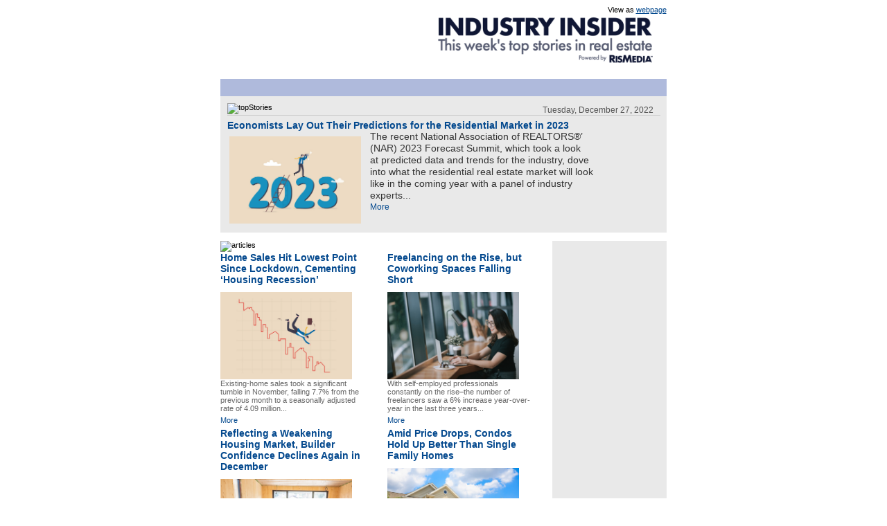

--- FILE ---
content_type: text/html; charset=UTF-8
request_url: http://newsletter.rismedia.com/newsletters/preview/32583/
body_size: 3272
content:
<!DOCTYPE html PUBLIC "-//W3C//DTD XHTML 1.0 Transitional//EN" "http://www.w3.org/TR/xhtml1/DTD/xhtml1-transitional.dtd">
<html xmlns="http://www.w3.org/1999/xhtml" xml:lang="en" lang="en">
<head>
<title>RISMedia's Daily e-News - Tuesday, December 27, 2022</title>
<meta http-equiv="Content-Type" content="text/html; charset=utf-8" />
<link rel="canonical" href="http://newsletter.rismedia.com/newsletters/preview/32583/" />
<style type="text/css">
table.cakeSqlLog { display: none; }
.content { padding-right: 3px; }
.content img { margin-right: 6px; width:190px;height:auto;margin-top:5px }
.content p { margin-top: 0px; }
a { color: #04498e; }
</style>
</head>
<body style="font-family: Arial; font-size: 11px;">
<table width="100%" border="0" cellspacing="0" cellpadding="0" align="center">
<tr>
<td>

<table width="643" border="0" cellspacing="0" cellpadding="0" align="center">
<tr>
<td width="247" align="left">&nbsp;</td>
<td width="396" align="right">
View as <a href="http://newsletter.rismedia.com/newsletters/preview/32583/null/{SubscriberID}">webpage</a>
</td>
</tr>
<tr>
<td colspan="2" align="right">
<img src="http://d2023c10047478ffe4a0-4b26097131b64326b3803b23efd022bd.r37.cf1.rackcdn.com/shim.gif" alt="" width="10" height="3" />
</td>
</tr>
</table>
<table width="644" border="0" align="center" cellpadding="0" cellspacing="0" style="height: auto; vertical-align: middle">
<tr>
<td width="209" valign="middle"><a href="http://rrein.rismedia.com/tracking/view/logo/32583/null/{SubscriberID}/"> <img src="{Logo}" alt="" border="0" align="middle" style="display:block;"/></a></td>
<td width="435" valign="middle">
                        <img src="https://www.rismedia.com/wp-content/uploads/images/Industry_Insider_2021.png" width="350" alt="Your email software is not displaying images. Allow image downloads for proper rendering. Add newsletter@rismedia-enews.com to your 'address book' or 'safe senders' to ensure delivery." align="right" style="display:block; font-weight: bold;"/>
                    
                    </td>
</tr>
<tr><td height="20"></td></tr>
</table>
<table width="644" border="0" align="center" cellpadding="0" cellspacing="0" bgcolor="#{AffiliateBackgroundColor}">
<tr>
<td width="10" height="25">
<img src="http://d2023c10047478ffe4a0-4b26097131b64326b3803b23efd022bd.r37.cf1.rackcdn.com/shim.gif" alt="" width="10" height="10" />
</td>
<td width="561" height="25" style="font-family: Arial, Helvetica, sans-serif; font-weight: bold;">



<a href="http://rrein.rismedia.com/tracking/view/link_1_url/32583/null/{SubscriberID}/" class="style1" style="font-size: 11px;  text-decoration: none;  color: #{AffiliateLinkColor};"></a> &nbsp;&nbsp;
<a href="http://rrein.rismedia.com/tracking/view/link_2_url/32583/null/{SubscriberID}/" class="style1" style="font-size: 11px;  text-decoration: none;  color: #{AffiliateLinkColor};"></a>&nbsp;&nbsp;
<a href="http://rrein.rismedia.com/tracking/view/link_3_url/32583/null/{SubscriberID}/" class="style1" style="font-size: 11px;  text-decoration: none;  color: #{AffiliateLinkColor};"></a>&nbsp;&nbsp;
<a href="http://rrein.rismedia.com/tracking/view/link_4_url/32583/null/{SubscriberID}/" class="style1" style="font-size: 11px;  text-decoration: none; color: #{AffiliateLinkColor};"></a>





</td>


<td width="10">
<img src="http://d2023c10047478ffe4a0-4b26097131b64326b3803b23efd022bd.r37.cf1.rackcdn.com/shim.gif" alt="" width="10" height="10" />
</td>
</tr>

</table>



<table width="644" border="0" align="center" cellpadding="0" cellspacing="0" bgcolor="#cccccc">
<tr>
<td width="644" bgcolor="#FFFFFF">
<img src="http://d2023c10047478ffe4a0-4b26097131b64326b3803b23efd022bd.r37.cf1.rackcdn.com/shim.gif" alt="" width="10" height="10" />
</td>
</tr>
</table>

<table width="644" border="0" align="center" cellpadding="0" cellspacing="0" bgcolor="#e9e9e9">
<tr>
<td colspan="4" height="10">
<img src="http://d2023c10047478ffe4a0-4b26097131b64326b3803b23efd022bd.r37.cf1.rackcdn.com/shim.gif" alt="" width="10" height="10" />
</td>
</tr>

<tr>
<td width="10" rowspan="4">
<img src="http://d2023c10047478ffe4a0-4b26097131b64326b3803b23efd022bd.r37.cf1.rackcdn.com/shim.gif" alt="" width="10" height="10" />
</td>
<td width="299"><img src="http://d2023c10047478ffe4a0-4b26097131b64326b3803b23efd022bd.r37.cf1.rackcdn.com/title_topStories.png" alt="topStories" style="display:block;" /></td>
<td width="306" align="right" id="header_top_date"  style="font-family: Arial; font-size: 12px; color: #555; padding-top: 3px; padding-right: 0px; padding-right: 10px;">Tuesday, December 27, 2022</td>
<td width="8" rowspan="4">
<img src="http://d2023c10047478ffe4a0-4b26097131b64326b3803b23efd022bd.r37.cf1.rackcdn.com/shim.gif" alt="" width="10" height="10" />
</td>
</tr>

<tr>
<td colspan="2" height="1" bgcolor="#c8c8c8"></td>
</tr>



<tr>
<td colspan="2" align="left" valign="top">


<table width="100%" border="0" cellspacing="0" cellpadding="0">

<tr>
<td valign="top" style="padding-top: 6px;">
<table id="item_0_0"  width="549" border="0" cellspacing="0" cellpadding="0">


<tr>
<td width="547" align="left" style="font-family: Arial, Helvetica, sans-serif; color: #333333; font-size: 14px; font-weight: bold; color: #004B8C;">
<a id="item_0_0_headline" href="https://newsletter.rismedia.com/tracking/view/32583/null/{SubscriberID}/121627" target="_blank" style="text-decoration: none;">Economists Lay Out Their Predictions for the Residential Market in 2023</a>

</td>
</tr>

  <tr>
<td align="left" class="content"  valign="top" id="item_0_0_content" style="font-family: Arial; font-size: 14px; color: #333333; line-height: 17px;">

 <table align="left"><tr><td width="190"><img class="em_img1"  alt="" height="386" src="http://newsletter.rismedia.com/img/rismedia_2020/images/economists_lay_out-iStock-1434959195.jpeg" width="580" /></td><td></tr></table>


The recent National Association of REALTORS&reg;&rsquo; (NAR) 2023 Forecast Summit, which took a look at&nbsp;predicted data and trends for the industry, dove into what the residential real estate market will look like in the coming year with a panel of industry experts...


<br />
<a href="https://newsletter.rismedia.com/tracking/view/32583/null/{SubscriberID}/121627" target="_blank" style="font-size: 12px; text-decoration: none;"> More  </a></td>
</tr>
</table>
</td>
</tr>
</table>
</td>
</tr>
<tr>
<td colspan="4"  height="10">
<img src="http://d2023c10047478ffe4a0-4b26097131b64326b3803b23efd022bd.r37.cf1.rackcdn.com/shim.gif" alt="" width="10" height="10" />
</td>
</tr>
</table>
<table width="643" border="0" cellspacing="0" cellpadding="0" align="center">
<tr>
<td align="center">
<table width="644" border="0" cellspacing="0" cellpadding="0">
<tr>
<td colspan="3">




</td>
<td>&nbsp;</td>
<td>&nbsp;</td>
</tr>
<tr>
<td colspan="3">






<img src="http://d2023c10047478ffe4a0-4b26097131b64326b3803b23efd022bd.r37.cf1.rackcdn.com/title_featured.jpg" alt="articles" style="display:block;" /></td>
<td width="20" rowspan="15">
<img src="http://d2023c10047478ffe4a0-4b26097131b64326b3803b23efd022bd.r37.cf1.rackcdn.com/shim.gif" width="20" height="15" />
</td>
<td width="165" rowspan="15" valign="top" bgcolor="#E9E9E9">



</td>
</tr>









<tr>
<td width="212" valign="top">

<table id="item_1_0"  width="212" border="0" cellspacing="0" cellpadding="0">
<tr>





<!--   new-->
<td width="212" align="left" style="font-family: Arial, Helvetica, sans-serif; font-size: 14px; font-weight: bold; color: #004B8C;">
<a id="item_1_0_headline" href="https://newsletter.rismedia.com/tracking/view/32583/null/{SubscriberID}/121628" target="_blank" style="text-decoration: none;">Home Sales Hit Lowest Point Since Lockdown, Cementing ‘Housing Recession’</a>


</td>
</tr>

<tr><td height="5"></td></tr>

<tr>
<td align="left" valign="top" class="content" id="item_1_0_content" style="font-family: Arial; font-size: 11px;  color: #666666;">
                    
                    
                    
                    
                    
                    <span style="display: block; margin-left:-5; margin-right: auto;  margin-bottom: 5px;">
                   
                    <img alt="" height="126" src="http://newsletter.rismedia.com/img/rismedia_2020/images/home_sales-iStock-1280325647.jpeg" width="190" />
<br />

Existing-home sales took a significant tumble in November, falling 7.7% from the previous month to a seasonally adjusted rate of 4.09 million...  
                    </span>


<a href="https://newsletter.rismedia.com/tracking/view/32583/null/{SubscriberID}/121628" target="_blank" style="font-size: 11px; text-decoration: none;"> More</a>
</td>
</tr>
<tr>
<td align="left" height="5"></td>
</tr>
</table>

</td>


<td width="29">
<img src="http://d2023c10047478ffe4a0-4b26097131b64326b3803b23efd022bd.r37.cf1.rackcdn.com/shim.gif" alt="" width="30" height="15" />
</td>



<td width="218" valign="top">


<table width="212" border="0" cellspacing="0" cellpadding="0">
<tr>





<!--   new-->
<td width="216" align="left" style="font-family: Arial, Helvetica, sans-serif; font-size: 14px; font-weight: bold; color: #004B8C;">
<a id="item_2_0_headline" href="https://newsletter.rismedia.com/tracking/view/32583/null/{SubscriberID}/121513" target="_blank" style="text-decoration: none;">Freelancing on the Rise, but Coworking Spaces Falling Short</a>


</td>
</tr>

<tr><td height="5"></td></tr>

<tr>
<td align="left" valign="top" class="content" id="item_2_0_content" style="font-family: Arial; font-size: 11px;  color: #666666;">
                    
                    
                    
                    
                    
                    <span style="display: block; margin-left:-5; margin-right: auto;  margin-bottom: 5px;">
                   
                    <img alt="" height="126" src="http://newsletter.rismedia.com/img/rismedia_2020/images/freelancing-iStock-1281786226.jpeg" width="190" />
<br />

With self-employed professionals constantly on the rise&ndash;the number of freelancers saw a 6% increase year-over-year in the last three years...  
                    </span>


<a href="https://newsletter.rismedia.com/tracking/view/32583/null/{SubscriberID}/121513" target="_blank" style="font-size: 11px; text-decoration: none;"> More</a>
</td>
</tr>
<tr>
<td align="left" height="5"></td>
</tr>
</table>


</td>



</tr>










<tr>
<td width="212" valign="top">



<table  width="212" border="0" cellspacing="0" cellpadding="0">
<tr>





<!--   new-->
<td width="212" align="left" style="font-family: Arial, Helvetica, sans-serif; font-size: 14px; font-weight: bold; color: #004B8C;">
<a id="item_3_0_headline3" href="https://newsletter.rismedia.com/tracking/view/32583/null/{SubscriberID}/121613" target="_blank" style="text-decoration: none;">Reflecting a Weakening Housing Market, Builder Confidence Declines Again in December </a>


</td>
</tr>

<tr><td height="5"></td></tr>

<tr>
<td align="left" valign="top" class="content" id="{Id1}_content" style="font-family: Arial; font-size: 11px;  color: #666666;">
                    
                    
                    
                    
                    
                    <span style="display: block; margin-left:-5; margin-right: auto;  margin-bottom: 5px;">
                   
                    <img alt="" height="126" src="http://newsletter.rismedia.com/img/rismedia_2020/images/reflecting_a_weakening_housing_market_builder_confidence_declines_again_1352256206.jpeg" width="190" />
<br />

Builder confidence in the market for newly-built single-family homes posted its 12th...  
                    </span>


<a href="https://newsletter.rismedia.com/tracking/view/32583/null/{SubscriberID}/121613" target="_blank" style="font-size: 11px; text-decoration: none;"> More</a>
</td>
</tr>
<tr>
<td align="left" height="5"></td>
</tr>
</table>


</td>


<td width="29">
<img src="http://d2023c10047478ffe4a0-4b26097131b64326b3803b23efd022bd.r37.cf1.rackcdn.com/shim.gif" alt="" width="30" height="15" />
</td>



<td width="218" valign="top">

<table id="item_4_0"  width="212" border="0" cellspacing="0" cellpadding="0">
<tr>





<!--   new-->
<td width="216" align="left" style="font-family: Arial, Helvetica, sans-serif; font-size: 14px; font-weight: bold; color: #004B8C;">
<a id="item_4_0_headline" href="https://newsletter.rismedia.com/tracking/view/32583/null/{SubscriberID}/121616" target="_blank" style="text-decoration: none;">Amid Price Drops, Condos Hold Up Better Than Single Family Homes</a>


</td>
</tr>

<tr><td height="5"></td></tr>

<tr>
<td align="left" valign="top" class="content" id="{Id2}_content" style="font-family: Arial; font-size: 11px;  color: #666666;">
                    
                    
                    
                    
                    
                    <span style="display: block; margin-left:-5; margin-right: auto;  margin-bottom: 5px;">
                   
                    <img alt="" height="126" src="http://newsletter.rismedia.com/img/rismedia_2020/images/amid_price_drops-iStock-170025651.jpeg" width="190" />
<br />

Home prices have dropped 8.6% year-over-year, while condo prices only decreased 4.4%...  
                    </span>


<a href="https://newsletter.rismedia.com/tracking/view/32583/null/{SubscriberID}/121616" target="_blank" style="font-size: 11px; text-decoration: none;"> More</a>
</td>
</tr>
<tr>
<td align="left" height="5"></td>
</tr>
</table>



</td>



</tr>













<tr><td height="15" colspan="3"></td></tr>





<tr><td height="5" colspan="3"></td></tr>

</table>
<table width="644" border="0" cellspacing="0" cellpadding="0" align="center">
<tr>
<td colspan="3">&nbsp;</td>
</tr>
<tr>
<td width="7" bgcolor="#d9d9d9" height="2"></td>
<td width="626" bgcolor="#d9d9d9" height="2"></td>
<td width="11" bgcolor="#d9d9d9" height="2"></td>
</tr>
</table>
<table width="644" border="0" cellspacing="0" cellpadding="0" bgcolor="#e9e9e9" align="center">
<tr>
<td width="10">
<img src="http://d2023c10047478ffe4a0-4b26097131b64326b3803b23efd022bd.r37.cf1.rackcdn.com/shim.gif" alt="" width="10" height="10" />
</td>
<td width="624">&nbsp;</td>
<td width="10">
<img src="http://d2023c10047478ffe4a0-4b26097131b64326b3803b23efd022bd.r37.cf1.rackcdn.com/shim.gif" alt="" width="10" height="10" />
</td>
</tr>
<tr>
<td>&nbsp;</td>
<td align="left">
RISMedia, publisher of Real Estate magazine, is the U.S. residential real estate industry&#39;s leading source for news, information, licensed content and events. To contact RISMedia please e-mail <a href="mailto:realestatemagazinefeedback@rismedia.com">realestatemagazinefeedback@rismedia.com</a>.<br />

<br />

Copyright &reg; 2019. All Rights Reserved.
</td>
<td>&nbsp;</td>
</tr>
<tr>
<td>&nbsp;</td>
<td>
<img src="http://d2023c10047478ffe4a0-4b26097131b64326b3803b23efd022bd.r37.cf1.rackcdn.com/shim.gif" alt="" width="10" height="10" />
</td>
<td>&nbsp;</td>
</tr>
</table></td>
</tr>

<tr>
<td>
<p align="center">This email was sent by <strong>RISMedia, Inc.</strong> on behalf of <strong>{Affiliate}</strong>. You can unsubscribe at any time.</p>
<p align="center"><a href="http://rrein.rismedia.com/subscribers/update/null/{Email}">Edit your subscription</a> |
<a href="http://rrein.rismedia.com/subscribers/unsubscribe/null/{Email}">Unsubscribe</a></p>
</td>
</tr>
</table>

</td></tr></table>

<img src="http://newsletter.rismedia.com/tracking/newsletter_view/32583/null/{SubscriberID}/{ls1_id}/{lr2_id}/{plr1_id}/{pls2_id}/6671///////{tb_id}/" border="0" height="1" width="1" />
</body>
</html>
